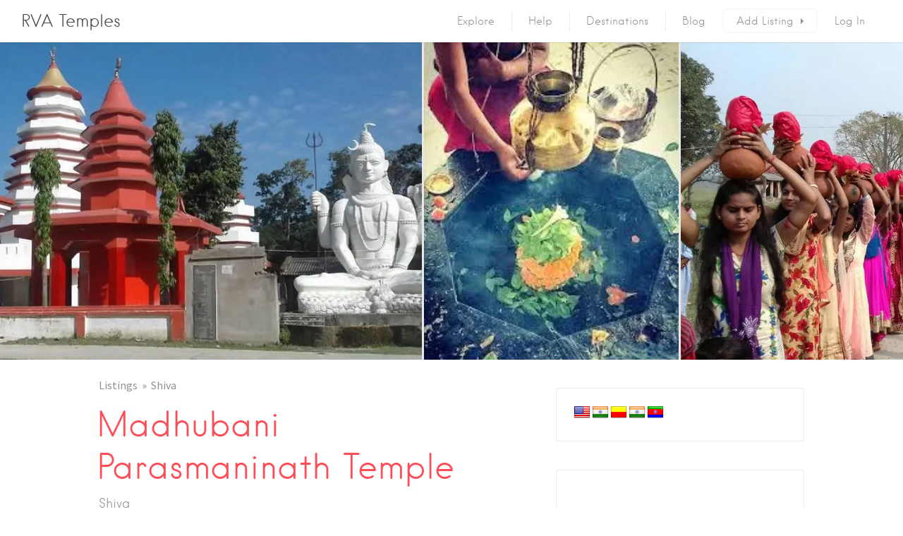

--- FILE ---
content_type: text/html; charset=utf-8
request_url: https://www.google.com/recaptcha/api2/aframe
body_size: 266
content:
<!DOCTYPE HTML><html><head><meta http-equiv="content-type" content="text/html; charset=UTF-8"></head><body><script nonce="qmO7Fo2AOi6u4aJkSPSdrw">/** Anti-fraud and anti-abuse applications only. See google.com/recaptcha */ try{var clients={'sodar':'https://pagead2.googlesyndication.com/pagead/sodar?'};window.addEventListener("message",function(a){try{if(a.source===window.parent){var b=JSON.parse(a.data);var c=clients[b['id']];if(c){var d=document.createElement('img');d.src=c+b['params']+'&rc='+(localStorage.getItem("rc::a")?sessionStorage.getItem("rc::b"):"");window.document.body.appendChild(d);sessionStorage.setItem("rc::e",parseInt(sessionStorage.getItem("rc::e")||0)+1);localStorage.setItem("rc::h",'1769763300405');}}}catch(b){}});window.parent.postMessage("_grecaptcha_ready", "*");}catch(b){}</script></body></html>

--- FILE ---
content_type: text/css
request_url: https://www.rvatemples.com/wp-content/plugins/wp-job-manager/assets/dist/css/frontend.css?ver=a8415655d0f3f82da6ec260d5b3c1238
body_size: 4047
content:
.clearfix{zoom:1}.clearfix::before,.clearfix::after{content:"";display:table}.clearfix::after{clear:both}@font-face{font-family:job-manager;src:url(../font/job-manager-a2d17fff9efb870b3e027dc5516b3ecc.eot);src:url(../font/job-manager-a2d17fff9efb870b3e027dc5516b3ecc.eot#iefix) format("embedded-opentype"),url(../font/job-manager-434425afc81b621e0e02b871e4f5fca1.woff) format("woff"),url(../font/job-manager-7799d387315fbcfa0060adf100cc549d.ttf) format("truetype"),url(../font/job-manager-aa916d5b5333755f80564e47a7f7a89f.svg#job-manager) format("svg");font-weight:normal;font-style:normal}@font-face{font-family:jm-logo;src:url(../font/jm-logo/jm-18758dfe508305ba1682fe8fb3be8c72.eot);src:url(../font/jm-logo/jm-18758dfe508305ba1682fe8fb3be8c72.eot?#iefixycsbky) format("embedded-opentype"),url(../font/jm-logo/jm-67b7d10affac4ffd77eb7874ec25263b.woff) format("woff"),url(../font/jm-logo/jm-97b72719abd94986185dcfeef1203fb9.ttf) format("truetype"),url(../font/jm-logo/jm-04f818ce1471720fb214394b96feb5de.svg#icomoon) format("svg");font-weight:normal;font-style:normal}.jm-icon{font-family:job-manager !important;font-style:normal;font-weight:normal;speak:none;display:inline-block;text-decoration:inherit;width:1em;text-align:center;font-variant:normal;text-transform:none;line-height:1em}.clearfix{zoom:1}.clearfix::before,.clearfix::after{content:"";display:table}.clearfix::after{clear:both}.rp4wp-related-job_listing>ul,ul.job_listings{padding:0;margin:0;border-top:1px solid #eee}.rp4wp-related-job_listing>ul.loading,ul.job_listings.loading{min-height:96px;border-bottom:1px solid #eee;background:url(../images/ajax-loader-ea183bf26ae76dec039869d4bc7060cb.gif) no-repeat center 32px}.rp4wp-related-job_listing>ul li.job_listing,.rp4wp-related-job_listing>ul li.no_job_listings_found,ul.job_listings li.job_listing,ul.job_listings li.no_job_listings_found{list-style:none outside;padding:0;margin:0;border-bottom:1px solid #eee}.rp4wp-related-job_listing>ul li.job_listing.job_position_filled a,.rp4wp-related-job_listing>ul li.no_job_listings_found.job_position_filled a,ul.job_listings li.job_listing.job_position_filled a,ul.job_listings li.no_job_listings_found.job_position_filled a{opacity:.25}.rp4wp-related-job_listing>ul li.job_listing.no_job_listings_found,.rp4wp-related-job_listing>ul li.no_job_listings_found.no_job_listings_found,ul.job_listings li.job_listing.no_job_listings_found,ul.job_listings li.no_job_listings_found.no_job_listings_found{padding:1em;border-bottom:1px solid #eee}.rp4wp-related-job_listing>ul li.job_listing a,.rp4wp-related-job_listing>ul li.no_job_listings_found a,ul.job_listings li.job_listing a,ul.job_listings li.no_job_listings_found a{display:block;padding:1em 1em 1em 2em;border:0;overflow:hidden;zoom:1;position:relative;line-height:1.5em;text-decoration:none}.rp4wp-related-job_listing>ul li.job_listing a:hover,.rp4wp-related-job_listing>ul li.job_listing a:focus,.rp4wp-related-job_listing>ul li.no_job_listings_found a:hover,.rp4wp-related-job_listing>ul li.no_job_listings_found a:focus,ul.job_listings li.job_listing a:hover,ul.job_listings li.job_listing a:focus,ul.job_listings li.no_job_listings_found a:hover,ul.job_listings li.no_job_listings_found a:focus{background-color:#fcfcfc}.rp4wp-related-job_listing>ul li.job_listing a img.company_logo,.rp4wp-related-job_listing>ul li.no_job_listings_found a img.company_logo,ul.job_listings li.job_listing a img.company_logo,ul.job_listings li.no_job_listings_found a img.company_logo{width:42px;height:42px;position:absolute;left:1em;float:left;margin-right:1em;vertical-align:middle;box-shadow:none}.rp4wp-related-job_listing>ul li.job_listing a div.position,.rp4wp-related-job_listing>ul li.job_listing a div.location,.rp4wp-related-job_listing>ul li.job_listing a ul.meta,.rp4wp-related-job_listing>ul li.no_job_listings_found a div.position,.rp4wp-related-job_listing>ul li.no_job_listings_found a div.location,.rp4wp-related-job_listing>ul li.no_job_listings_found a ul.meta,ul.job_listings li.job_listing a div.position,ul.job_listings li.job_listing a div.location,ul.job_listings li.job_listing a ul.meta,ul.job_listings li.no_job_listings_found a div.position,ul.job_listings li.no_job_listings_found a div.location,ul.job_listings li.no_job_listings_found a ul.meta{box-sizing:border-box}.rp4wp-related-job_listing>ul li.job_listing a div.position,.rp4wp-related-job_listing>ul li.no_job_listings_found a div.position,ul.job_listings li.job_listing a div.position,ul.job_listings li.no_job_listings_found a div.position{float:left;width:55%;padding:0 0 0 42px;line-height:1.5em}.rp4wp-related-job_listing>ul li.job_listing a div.position h3,.rp4wp-related-job_listing>ul li.no_job_listings_found a div.position h3,ul.job_listings li.job_listing a div.position h3,ul.job_listings li.no_job_listings_found a div.position h3{margin:0;padding:0;line-height:inherit;font-size:inherit}.rp4wp-related-job_listing>ul li.job_listing a div.position .company,.rp4wp-related-job_listing>ul li.no_job_listings_found a div.position .company,ul.job_listings li.job_listing a div.position .company,ul.job_listings li.no_job_listings_found a div.position .company{color:#999}.rp4wp-related-job_listing>ul li.job_listing a div.position .company .tagline,.rp4wp-related-job_listing>ul li.no_job_listings_found a div.position .company .tagline,ul.job_listings li.job_listing a div.position .company .tagline,ul.job_listings li.no_job_listings_found a div.position .company .tagline{margin-left:.5em}.rp4wp-related-job_listing>ul li.job_listing a div.location,.rp4wp-related-job_listing>ul li.no_job_listings_found a div.location,ul.job_listings li.job_listing a div.location,ul.job_listings li.no_job_listings_found a div.location{float:left;text-align:left;width:25%;padding:0 0 0 1em;color:#999;line-height:1.5em}.rp4wp-related-job_listing>ul li.job_listing a .meta,.rp4wp-related-job_listing>ul li.no_job_listings_found a .meta,ul.job_listings li.job_listing a .meta,ul.job_listings li.no_job_listings_found a .meta{float:right;text-align:right;width:20%;padding:0 0 0 1em;margin:0;line-height:1.5em;color:#999;list-style:none outside}.rp4wp-related-job_listing>ul li.job_listing a .meta li,.rp4wp-related-job_listing>ul li.no_job_listings_found a .meta li,ul.job_listings li.job_listing a .meta li,ul.job_listings li.no_job_listings_found a .meta li{list-style:none outside;display:block;margin:0}.rp4wp-related-job_listing>ul li.job_listing a .meta .job-type,.rp4wp-related-job_listing>ul li.no_job_listings_found a .meta .job-type,ul.job_listings li.job_listing a .meta .job-type,ul.job_listings li.no_job_listings_found a .meta .job-type{font-weight:bold}.rp4wp-related-job_listing>ul li.job_listing.job_position_featured a,.rp4wp-related-job_listing>ul li.no_job_listings_found.job_position_featured a,ul.job_listings li.job_listing.job_position_featured a,ul.job_listings li.no_job_listings_found.job_position_featured a{background:#fefee5}.rp4wp-related-job_listing>ul li.job_listing.job_position_featured a:hover,.rp4wp-related-job_listing>ul li.job_listing.job_position_featured a:focus,.rp4wp-related-job_listing>ul li.no_job_listings_found.job_position_featured a:hover,.rp4wp-related-job_listing>ul li.no_job_listings_found.job_position_featured a:focus,ul.job_listings li.job_listing.job_position_featured a:hover,ul.job_listings li.job_listing.job_position_featured a:focus,ul.job_listings li.no_job_listings_found.job_position_featured a:hover,ul.job_listings li.no_job_listings_found.job_position_featured a:focus{background-color:#fefed8}.widget ul.job_listings li.job_listing a{padding:1em 0}.widget ul.job_listings li.job_listing .image{float:left}.widget ul.job_listings li.job_listing .image img{left:0;position:relative}.widget ul.job_listings li.job_listing .content{overflow:hidden}.widget ul.job_listings li.job_listing .position{float:none;width:auto;padding:0}.widget ul.job_listings li.job_listing ul.meta{float:none;width:auto;padding:0;margin:0;text-align:left}.widget ul.job_listings li.job_listing ul.meta li{float:none;display:inline;padding:0;margin:0 .5em 0 0;font-weight:normal}.widget ul.job_listings li.job_listing ul.meta li::after{padding:0 0 0 .5em;content:"‣"}.widget ul.job_listings li.job_listing ul.meta li:last-child::after{content:""}.job-manager .job-type,.job_listing .job-type,.job-types .job-type{color:#f08d3c}.job-manager .full-time,.job_listing .full-time,.job-types .full-time{color:#90da36}.job-manager .part-time,.job_listing .part-time,.job-types .part-time{color:#f08d3c}.job-manager .temporary,.job_listing .temporary,.job-types .temporary{color:#d93674}.job-manager .freelance,.job_listing .freelance,.job-types .freelance{color:#39c}.job-manager .internship,.job_listing .internship,.job-types .internship{color:#6033cc}@media only screen and (max-width: 767px){ul.job_listings li.job_listing a,ul.job_listings li.no_job_listings_found a{padding:1em}ul.job_listings li.job_listing a img.company_logo,ul.job_listings li.no_job_listings_found a img.company_logo{visibility:hidden}ul.job_listings li.job_listing a div.position,ul.job_listings li.no_job_listings_found a div.position{float:left;width:60%;padding:0}ul.job_listings li.job_listing a div.location,ul.job_listings li.no_job_listings_found a div.location{float:right;width:40%;line-height:2em;font-size:.75em;padding:0 0 0 1em;text-align:right}ul.job_listings li.job_listing a .meta,ul.job_listings li.no_job_listings_found a .meta{float:right;width:40%;line-height:2em;font-size:.75em}ul.job_listings li.job_listing a .meta li,ul.job_listings li.no_job_listings_found a .meta li{font-size:1em}}.twenty-eleven ul.job_listings li.job_listing,.twenty-eleven ul.job_listings li.no_job_listings_found{padding:0 !important}.display-icon{display:inline-block;width:16px;height:16px;-webkit-font-smoothing:antialiased;font-size:16px;font-family:"job-manager" !important;text-decoration:none;font-weight:normal;font-style:normal;vertical-align:top;font-size:16px;margin:0 2px 0 0;*overflow:auto;*zoom:1;*display:inline}.job-manager-message,.job-manager-error,.job-manager-info{padding:1em 2em 1em 3.5em !important;margin:0 0 2em !important;position:relative;background-color:#fff;color:#666;border-top:3px solid #999;list-style:none outside !important;width:auto;zoom:1;box-shadow:0 1px 1px rgba(0,0,0,.2)}.job-manager-message::before,.job-manager-message::after,.job-manager-error::before,.job-manager-error::after,.job-manager-info::before,.job-manager-info::after{content:"";display:table}.job-manager-message::after,.job-manager-error::after,.job-manager-info::after{clear:both}.job-manager-message::before,.job-manager-error::before,.job-manager-info::before{content:"";font-family:sans-serif;display:inline-block;position:absolute;top:1em;left:1.5em}.job-manager-message li,.job-manager-error li,.job-manager-info li{list-style:none outside !important;padding-left:0 !important;margin-left:0 !important}.job-manager-message.job-manager-message,.job-manager-error.job-manager-message,.job-manager-info.job-manager-message{border-top-color:#8fae1b}.job-manager-message.job-manager-message::before,.job-manager-error.job-manager-message::before,.job-manager-info.job-manager-message::before{color:#8fae1b;content:"✓"}.job-manager-message.job-manager-info,.job-manager-error.job-manager-info,.job-manager-info.job-manager-info{border-top-color:#1e85be}.job-manager-message.job-manager-info::before,.job-manager-error.job-manager-info::before,.job-manager-info.job-manager-info::before{color:#1e85be;content:"i";font-family:Times,Georgia,serif;font-style:italic}.job-manager-message.job-manager-error,.job-manager-error.job-manager-error,.job-manager-info.job-manager-error{border-top-color:#b81c23}.job-manager-message.job-manager-error::before,.job-manager-error.job-manager-error::before,.job-manager-info.job-manager-error::before{color:#b81c23;content:"×";font-weight:700}.job-manager-form fieldset{margin:0 0 1em 0;padding:0 0 1em 0;line-height:2em;border:0;border-bottom:1px solid #eee;zoom:1}.job-manager-form fieldset::before,.job-manager-form fieldset::after{content:"";display:table}.job-manager-form fieldset::after{clear:both}.job-manager-form fieldset label:not(.full-line-checkbox-field label){display:block;margin:0;width:29%;float:left;vertical-align:middle}.job-manager-form fieldset label:not(.full-line-checkbox-field label) small{opacity:.75;font-size:.83em}.job-manager-form fieldset div.field:not(.full-line-checkbox-field){width:70%;float:right;vertical-align:middle}.job-manager-form fieldset .wp-editor-container{border:1px solid #ccc;border-radius:3px}.job-manager-form fieldset .account-sign-in .button{margin-right:.5em}.job-manager-form fieldset .account-sign-in .button::before{display:inline-block;width:16px;height:16px;-webkit-font-smoothing:antialiased;font-size:16px;font-family:"job-manager" !important;text-decoration:none;font-weight:normal;font-style:normal;vertical-align:top;font-size:16px;margin:0 2px 0 0;*overflow:auto;*zoom:1;*display:inline;content:""}.job-manager-form fieldset abbr.required{color:red;font-weight:bold;border:0}.job-manager-form fieldset input.input-text,.job-manager-form fieldset input.input-date,.job-manager-form fieldset textarea,.job-manager-form fieldset select{margin:0;vertical-align:middle;width:100%;box-sizing:border-box}.job-manager-form fieldset small.description{opacity:.75;font-size:.83em;margin:1.2em 0 0 0;display:block;line-height:1.2em}.job-manager-form fieldset .job-manager-uploaded-files{display:table}.job-manager-form fieldset .job-manager-uploaded-files .job-manager-uploaded-file{line-height:2em;font-style:italic;margin-bottom:1em;display:block}.job-manager-form fieldset .job-manager-uploaded-files .job-manager-uploaded-file .job-manager-uploaded-file-preview img{height:64px;margin:0;vertical-align:top}.job-manager-form fieldset .job-manager-uploaded-files .job-manager-uploaded-file .job-manager-uploaded-file-preview a{line-height:64px;display:inline-block;padding:0 0 0 1em}.job-manager-form fieldset .job-manager-uploaded-files .job-manager-uploaded-file .job-manager-uploaded-file-name{display:block}.job-manager-form .submit-job{padding:1em 0}.job-manager-form .job-manager-term-checklist{list-style:none outside;max-height:200px;overflow:auto;margin:0}.job-manager-form .job-manager-term-checklist li{list-style:none outside;margin:0;display:block;float:none}.job-manager-form .job-manager-term-checklist li label{width:auto;float:none}.job-manager-form .job-manager-term-checklist li li{margin:0 0 0 2em}.job-manager-form input[type=submit]:disabled,.job-manager-form input[type=submit].disabled{opacity:.5;filter:alpha(opacity=50);cursor:not-allowed}.job-manager-form .spinner{background-repeat:no-repeat;background-size:20px 20px;display:inline-block;visibility:hidden;width:20px;height:20px;margin:0;vertical-align:middle}.job-manager-form .spinner.is-active{visibility:visible}div.job_listings{margin-bottom:1em}div.job_listings ul.job_listings{margin:0}.single_job_listing .company{position:relative;border:1px solid #eee;padding:1em;margin:0 0 2em;display:block;clear:both;min-height:3em;box-shadow:0 1px 1px rgba(0,0,0,.1);box-sizing:content-box}.single_job_listing .company img{width:3em;height:3em;position:absolute;left:1em;float:left;vertical-align:middle;box-shadow:none}.single_job_listing .company .name{margin:0 0 0 3em;padding:0 0 0 1em;line-height:1.5em}.single_job_listing .company .name a{float:right;margin-left:1em}.single_job_listing .company .tagline{display:block;margin:0 0 0 3em;padding:0 0 0 1em;line-height:1.5em;font-style:italic;color:#999}.single_job_listing .company .website::before{display:inline-block;width:16px;height:16px;-webkit-font-smoothing:antialiased;font-size:16px;font-family:"job-manager" !important;text-decoration:none;font-weight:normal;font-style:normal;vertical-align:top;font-size:16px;margin:0 2px 0 0;*overflow:auto;*zoom:1;*display:inline;content:""}.single_job_listing .company .company_twitter::before{display:inline-block;width:16px;height:16px;-webkit-font-smoothing:antialiased;font-size:16px;font-family:"job-manager" !important;text-decoration:none;font-weight:normal;font-style:normal;vertical-align:top;font-size:16px;margin:0 2px 0 0;*overflow:auto;*zoom:1;*display:inline;content:""}.single_job_listing .company .company_header{margin:0 0 1em;min-height:60px}.single_job_listing .company .company_video{border-top:1px solid #eee;padding:1em 0 0;position:relative;padding-bottom:56.25%;padding-top:30px;height:0;overflow:hidden}.single_job_listing .company .company_video iframe,.single_job_listing .company .company_video object,.single_job_listing .company .company_video embed{position:absolute;top:0;left:0;width:100%;height:100%;margin:0;display:block}.single_job_listing .meta{list-style:none outside;padding:0;margin:0 0 1.5em;overflow:hidden;zoom:1;clear:both}.single_job_listing .meta li{margin:0 1em 0 0;padding:.5em;float:left;line-height:1em;color:#999}.single_job_listing .meta .job-type{color:#fff;background-color:#f08d3c}.single_job_listing .meta .full-time{background-color:#90da36}.single_job_listing .meta .part-time{background-color:#f08d3c}.single_job_listing .meta .temporary{background-color:#d93674}.single_job_listing .meta .freelance{background-color:#39c}.single_job_listing .meta .internship{background-color:#6033cc}.single_job_listing .meta .position-filled,.single_job_listing .meta .listing-expired{color:#b81c23}.single_job_listing .meta .location::before{display:inline-block;width:16px;height:16px;-webkit-font-smoothing:antialiased;font-size:16px;font-family:"job-manager" !important;text-decoration:none;font-weight:normal;font-style:normal;vertical-align:top;font-size:16px;margin:0 2px 0 0;*overflow:auto;*zoom:1;*display:inline;content:""}.single_job_listing .meta .date-posted::before{display:inline-block;width:16px;height:16px;-webkit-font-smoothing:antialiased;font-size:16px;font-family:"job-manager" !important;text-decoration:none;font-weight:normal;font-style:normal;vertical-align:top;font-size:16px;margin:0 2px 0 0;*overflow:auto;*zoom:1;*display:inline;content:""}.single_job_listing .meta .position-filled::before,.single_job_listing .meta .listing-expired::before{display:inline-block;width:16px;height:16px;-webkit-font-smoothing:antialiased;font-size:16px;font-family:"job-manager" !important;text-decoration:none;font-weight:normal;font-style:normal;vertical-align:top;font-size:16px;margin:0 2px 0 0;*overflow:auto;*zoom:1;*display:inline;content:""}.single_job_listing .meta .salary:before{display:inline-block;width:16px;height:16px;-webkit-font-smoothing:antialiased;font-size:16px;font-family:"job-manager" !important;text-decoration:none;font-weight:normal;font-style:normal;vertical-align:top;font-size:16px;margin:0 2px 0 0;*overflow:auto;*zoom:1;*display:inline;content:""}.single_job_listing .job_description{margin:0 0 1.5em}.job-manager-application-wrapper{clear:both;border:1px solid #eee;padding:.75em 1em 0;margin:1em 0;line-height:1.5em;display:block;position:relative;box-shadow:0 1px 1px rgba(0,0,0,.1)}.single_job_listing .application,.job-manager-application-wrapper .application{padding:0;margin:0 0 1em;overflow:hidden}.single_job_listing .application .application_button,.single_job_listing .application .application_details,.job-manager-application-wrapper .application .application_button,.job-manager-application-wrapper .application .application_details{box-sizing:border-box}.single_job_listing .application .application_button,.job-manager-application-wrapper .application .application_button{text-align:center;font-size:1.1em;line-height:1em;display:inline-block;margin:0 .5em 0 0;padding:1em 2em;outline:0}.single_job_listing .application .application_details,.job-manager-application-wrapper .application .application_details{clear:both;border:1px solid #eee;padding:.75em 1em 0;margin:1em 0;line-height:1.5em;display:block;position:relative;box-shadow:0 1px 1px rgba(0,0,0,.1)}.single_job_listing .application .application_details p,.job-manager-application-wrapper .application .application_details p{margin:0 0 .75em}.single_job_listing .application .application_details::before,.job-manager-application-wrapper .application .application_details::before{content:"";position:absolute;margin:-10px 0 0 0;top:0;left:5em;width:0;height:0;border-left:10px solid transparent;border-right:10px solid transparent;border-bottom:10px solid #eee}.single_job_listing .application .application_details::after,.job-manager-application-wrapper .application .application_details::after{content:"";position:absolute;margin:-9px 0 0 1px;left:5em;top:0;width:0;height:0;border-left:9px solid transparent;border-right:9px solid transparent;border-bottom:9px solid #fff}.job_filters{background:#eee;zoom:1}.job_filters::before,.job_filters::after{content:"";display:table}.job_filters::after{clear:both}.job_filters .search_jobs{padding:1em;zoom:1}.job_filters .search_jobs::before,.job_filters .search_jobs::after{content:"";display:table}.job_filters .search_jobs::after{clear:both}.job_filters .search_jobs div{box-sizing:border-box}.job_filters .search_jobs div label{display:none}.job_filters .search_jobs div.search_keywords,.job_filters .search_jobs div.filter_first{float:left;padding-right:.5em;width:50%}.job_filters .search_jobs div.search_location,.job_filters .search_jobs div.filter_last{float:right;padding-left:.5em;width:50%}.job_filters .search_jobs div.search_remote_position{width:50%;float:right;padding-left:.5em;padding-top:.5em}.job_filters .search_jobs div.search_remote_position input{width:auto}.job_filters .search_jobs div.search_remote_position label#remote_position_label{display:inline-block}@media(max-width: 480px){.job_filters .search_jobs div.search_keywords,.job_filters .search_jobs div.filter_first{width:100%;padding-right:0}.job_filters .search_jobs div.search_location,.job_filters .search_jobs div.filter_last{width:100%;padding-top:.5em;padding-left:0}.job_filters .search_jobs div.search_remote_position{width:100%}}.job_filters .search_jobs div.search_categories,.job_filters .search_jobs div.filter_wide{padding-top:.5em;clear:both;width:100%}.job_filters .search_jobs div.search_submit{padding-top:.5em}.job_filters .search_jobs div .showing_jobs a{padding:.25em}.job_filters .search_jobs div .showing_jobs a.active{background:#ddd;text-decoration:none}.job_filters .search_jobs input,.job_filters .search_jobs select{box-sizing:border-box;width:100%}.job_filters .job_types{list-style:none outside;margin:0;padding:0;font-size:.83em;background:#f9f9f9;border-top:1px solid #e5e5e5;zoom:1}.job_filters .job_types::before,.job_filters .job_types::after{content:"";display:table}.job_filters .job_types::after{clear:both}.job_filters .job_types li{margin:0;padding:.5em 1em;float:left;border-right:1px solid #eee}.job_filters .job_types li:last-child{border-right:0}.job_filters .showing_jobs{padding:.5em 1em;display:none;font-size:.83em;background:#f9f9f9;border-top:1px solid #e5e5e5}.job_filters .showing_jobs a{float:right;padding-left:10px;border:0}div.job_listings .job-manager-pagination{text-align:center;display:block;padding:1em 0 1em 0;border-bottom:1px solid #eee;line-height:1}div.job_listings .load_previous{border-top:1px solid #eee}div.job_listings .load_more_jobs+ul.job_listings{border-top:0}div.job_listings .load_more_jobs{text-align:center;display:block;padding:1em 1em 1em 2em;border-bottom:1px solid #eee;font-weight:bold}div.job_listings .load_more_jobs.loading{background:url(../images/ajax-loader-ea183bf26ae76dec039869d4bc7060cb.gif) no-repeat center}div.job_listings .load_more_jobs.loading strong{visibility:hidden}div.job_listings .load_more_jobs:hover,div.job_listings .load_more_jobs:focus{background-color:#fcfcfc;border-bottom:1px solid #eee}.job_listing_preview{padding:0 1em 1em;border:5px solid #eee}.single-job_listing .entry-header .attachment-post-thumbnail,.single-job_listing .job_listing.has-post-thumbnail .post-thumbnail{display:none}.job_listing_preview_title,.entry-content .job_listing_preview_title{padding:.5em 1em;vertical-align:middle;position:relative;background:#eee}.job_listing_preview_title h2,.entry-content .job_listing_preview_title h2{margin:0;clear:none}.job_listing_preview_title .button,.entry-content .job_listing_preview_title .button{float:right;margin-left:.25em}.job_summary_shortcode{border:1px solid #ccc;border-radius:4px;text-align:center;position:relative;box-shadow:0 2px 4px rgba(0,0,0,.1),inset 0 1px 0 rgba(255,255,255,.4);box-sizing:border-box}.job_summary_shortcode.aligncenter{display:block;margin:2em auto 2em}.job_summary_shortcode.alignleft{float:left;margin:0 2em 2em 0}.job_summary_shortcode.alignright{float:right;margin:0 0 2em 2em}.job_summary_shortcode a{text-decoration:none;color:inherit}.job_summary_shortcode img{margin:0;padding:0;display:block;width:100%;-moz-border-radius:0;-webkit-border-radius:0;-moz-border-top-left-radius:3px;-moz-border-top-right-radius:3px;-webkit-border-top-left-radius:3px;-webkit-border-top-right-radius:3px;border-radius:0;border-top-left-radius:3px;border-top-right-radius:3px;box-shadow:inset 0 1px 0 rgba(255,255,255,.4)}.job_summary_shortcode .job_summary_content{padding:0 1em}.job_summary_shortcode .meta{font-style:italic;color:#777}.job_summary_shortcode .job-type{border-radius:1em;color:#fff;text-shadow:0 1px 0 rgba(255,255,255,.5);box-shadow:0 2px 4px rgba(0,0,0,.1),inset 0 1px 0 rgba(255,255,255,.4);position:absolute;top:0;right:0;padding:.5em;height:1em;width:auto;min-width:1em;font-size:1em;text-align:center;vertical-align:middle;line-height:1em;margin:-0.5em -0.5em 0 0}.job_summary_shortcode .job-type.full-time{background-color:#90da36}.job_summary_shortcode .job-type.part-time{background-color:#f08d3c}.job_summary_shortcode .job-type.temporary{background-color:#d93674}.job_summary_shortcode .job-type.freelance{background-color:#39c}.job_summary_shortcode .job-type.internship{background-color:#6033cc}#job-manager-job-dashboard .account-sign-in .button{margin-right:.5em}#job-manager-job-dashboard .account-sign-in .button::before{display:inline-block;width:16px;height:16px;-webkit-font-smoothing:antialiased;font-size:16px;font-family:"job-manager" !important;text-decoration:none;font-weight:normal;font-style:normal;vertical-align:top;font-size:16px;margin:0 2px 0 0;*overflow:auto;*zoom:1;*display:inline;content:""}#job-manager-job-dashboard table ul.job-dashboard-actions{margin:0;padding:0;visibility:hidden;font-size:.92em}#job-manager-job-dashboard table ul.job-dashboard-actions li{float:none;display:inline;padding:0;margin:0 .5em 0 0;font-weight:normal;list-style:none outside}#job-manager-job-dashboard table ul.job-dashboard-actions li::after{padding:0 0 0 .5em;content:"‣"}#job-manager-job-dashboard table ul.job-dashboard-actions li:last-child::after{content:""}#job-manager-job-dashboard table ul.job-dashboard-actions li .job-dashboard-action-delete{color:red}#job-manager-job-dashboard table tr:hover ul.job-dashboard-actions,#job-manager-job-dashboard table tr:focus ul.job-dashboard-actions{visibility:visible}#job-manager-job-dashboard table td,#job-manager-job-dashboard table th{padding:.5em 1em .5em 0}#job-manager-job-dashboard table .job_title small{color:#999}#job-manager-job-dashboard table .featured-job-icon::before{font-family:job-manager !important;font-style:normal;font-weight:normal;speak:none;display:inline-block;text-decoration:inherit;width:1em;text-align:center;font-variant:normal;text-transform:none;line-height:1em;content:""}#job-manager-job-dashboard table .filled,#job-manager-job-dashboard table .expires,#job-manager-job-dashboard table .applications{text-align:center}nav.job-manager-pagination,#content nav.job-manager-pagination{text-align:center}nav.job-manager-pagination ul,#content nav.job-manager-pagination ul{display:inline-block;white-space:nowrap;padding:0;clear:both;border-left:1px solid #eee;margin:1px}nav.job-manager-pagination ul li,#content nav.job-manager-pagination ul li{border-right:1px solid #eee;border-top:1px solid #eee;border-bottom:1px solid #eee;padding:0;margin:0;float:left;display:inline;overflow:hidden}nav.job-manager-pagination ul li a,nav.job-manager-pagination ul li span,#content nav.job-manager-pagination ul li a,#content nav.job-manager-pagination ul li span{margin:0;text-decoration:none;padding:0;line-height:1em;font-size:1em;font-weight:normal;padding:.5em;min-width:1em;display:block;border:0}nav.job-manager-pagination ul li span.current,nav.job-manager-pagination ul li a:hover,nav.job-manager-pagination ul li a:focus,#content nav.job-manager-pagination ul li span.current,#content nav.job-manager-pagination ul li a:hover,#content nav.job-manager-pagination ul li a:focus{background:#eee;color:#888}.chosen-container{width:100% !important}.twenty-ten .job_types,.twenty-ten .chosen-choices{margin:0 !important}.rtl .job-manager-form label{float:right}.rtl .job-manager-form div.field{float:left}.rtl .job_listing_preview_title .button,.rtl .entry-content .job_listing_preview_title .button{float:left}.rtl .single_job_listing .meta li{float:right;margin:0 0 0 1em}#wpadminbar~span.select2-container,body.admin-bar>span.select2-container{padding-top:32px}@media screen and (max-width: 782px){#wpadminbar~span.select2-container,body.admin-bar>span.select2-container{padding-top:46px}}
